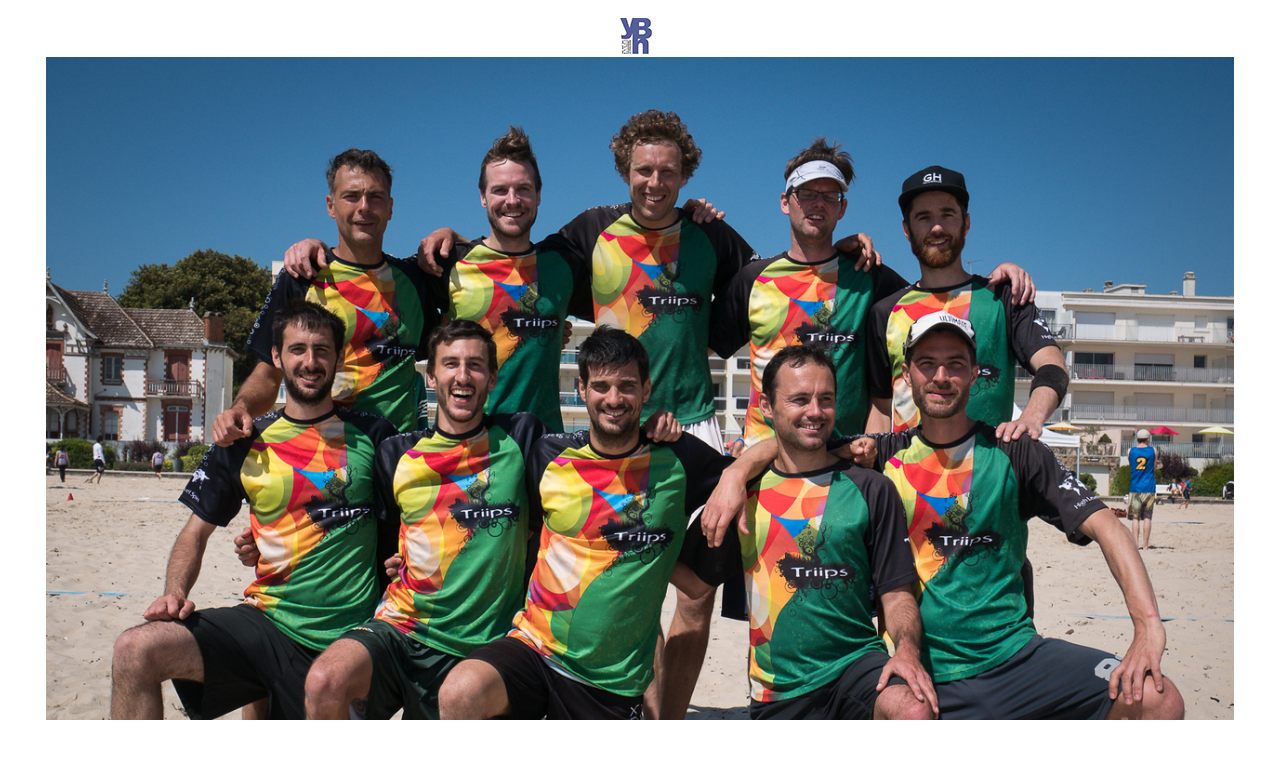

--- FILE ---
content_type: text/html; charset=UTF-8
request_url: https://yesbutnau.com/resultat/2018-grande-diago/triips-yes-but-nau-2018/
body_size: 11281
content:
<!DOCTYPE html>
<html lang="fr-FR">
<head>
<meta charset="UTF-8">
<meta name="viewport" content="width=device-width, initial-scale=1">
<link rel="profile" href="http://gmpg.org/xfn/11">
<link rel="pingback" href="https://yesbutnau.com/xmlrpc.php">

<!-- WP_Head -->
<meta name='robots' content='index, follow, max-image-preview:large, max-snippet:-1, max-video-preview:-1' />
<link rel="alternate" hreflang="fr" href="https://yesbutnau.com/resultat/2018-grande-diago/triips-yes-but-nau-2018/" />
<link rel="alternate" hreflang="en" href="https://yesbutnau.com/en/triips-yes-but-nau-2018-2/" />
<link rel="alternate" hreflang="x-default" href="https://yesbutnau.com/resultat/2018-grande-diago/triips-yes-but-nau-2018/" />

	<!-- This site is optimized with the Yoast SEO plugin v19.14 - https://yoast.com/wordpress/plugins/seo/ -->
	<title>Triips @ Yes But Nau 2018 - YES BUT NAU</title>
	<link rel="canonical" href="https://yesbutnau.com/resultat/2018-grande-diago/triips-yes-but-nau-2018/" />
	<meta property="og:locale" content="fr_FR" />
	<meta property="og:type" content="article" />
	<meta property="og:title" content="Triips @ Yes But Nau 2018 - YES BUT NAU" />
	<meta property="og:description" content="Triips @ Yes But Nau 2018" />
	<meta property="og:url" content="https://yesbutnau.com/resultat/2018-grande-diago/triips-yes-but-nau-2018/" />
	<meta property="og:site_name" content="YES BUT NAU" />
	<meta property="article:publisher" content="https://www.facebook.com/YES-BUT-NAU-278947021736/" />
	<meta property="og:image" content="https://yesbutnau.com/resultat/2018-grande-diago/triips-yes-but-nau-2018" />
	<meta property="og:image:width" content="1278" />
	<meta property="og:image:height" content="960" />
	<meta property="og:image:type" content="image/jpeg" />
	<meta name="twitter:card" content="summary_large_image" />
	<meta name="twitter:site" content="@frisbeurs" />
	<script type="application/ld+json" class="yoast-schema-graph">{"@context":"https://schema.org","@graph":[{"@type":"WebPage","@id":"https://yesbutnau.com/resultat/2018-grande-diago/triips-yes-but-nau-2018/","url":"https://yesbutnau.com/resultat/2018-grande-diago/triips-yes-but-nau-2018/","name":"Triips @ Yes But Nau 2018 - YES BUT NAU","isPartOf":{"@id":"https://yesbutnau.com/#website"},"primaryImageOfPage":{"@id":"https://yesbutnau.com/resultat/2018-grande-diago/triips-yes-but-nau-2018/#primaryimage"},"image":{"@id":"https://yesbutnau.com/resultat/2018-grande-diago/triips-yes-but-nau-2018/#primaryimage"},"thumbnailUrl":"https://yesbutnau.com/wp-content/uploads/2019/06/2018-Triips.jpg","datePublished":"2019-06-05T15:08:01+00:00","dateModified":"2019-06-05T15:08:01+00:00","breadcrumb":{"@id":"https://yesbutnau.com/resultat/2018-grande-diago/triips-yes-but-nau-2018/#breadcrumb"},"inLanguage":"fr-FR","potentialAction":[{"@type":"ReadAction","target":["https://yesbutnau.com/resultat/2018-grande-diago/triips-yes-but-nau-2018/"]}]},{"@type":"ImageObject","inLanguage":"fr-FR","@id":"https://yesbutnau.com/resultat/2018-grande-diago/triips-yes-but-nau-2018/#primaryimage","url":"https://yesbutnau.com/wp-content/uploads/2019/06/2018-Triips.jpg","contentUrl":"https://yesbutnau.com/wp-content/uploads/2019/06/2018-Triips.jpg","width":1278,"height":960,"caption":"Triips @ Yes But Nau 2018"},{"@type":"BreadcrumbList","@id":"https://yesbutnau.com/resultat/2018-grande-diago/triips-yes-but-nau-2018/#breadcrumb","itemListElement":[{"@type":"ListItem","position":1,"name":"Accueil","item":"https://yesbutnau.com/"},{"@type":"ListItem","position":2,"name":"2018 &#8211; La grande Diago","item":"https://yesbutnau.com/en/resultat/2018-grande-diago/"},{"@type":"ListItem","position":3,"name":"Triips @ Yes But Nau 2018"}]},{"@type":"WebSite","@id":"https://yesbutnau.com/#website","url":"https://yesbutnau.com/","name":"YES BUT NAU","description":"du 09 au 11 mai 2024","potentialAction":[{"@type":"SearchAction","target":{"@type":"EntryPoint","urlTemplate":"https://yesbutnau.com/?s={search_term_string}"},"query-input":"required name=search_term_string"}],"inLanguage":"fr-FR"}]}</script>
	<!-- / Yoast SEO plugin. -->


<link rel='dns-prefetch' href='//fonts.googleapis.com' />
<link rel="alternate" type="application/rss+xml" title="YES BUT NAU &raquo; Flux" href="https://yesbutnau.com/feed/" />
<link rel="alternate" type="application/rss+xml" title="YES BUT NAU &raquo; Flux des commentaires" href="https://yesbutnau.com/comments/feed/" />
<link rel="alternate" type="application/rss+xml" title="YES BUT NAU &raquo; Triips @ Yes But Nau 2018 Flux des commentaires" href="https://yesbutnau.com/resultat/2018-grande-diago/triips-yes-but-nau-2018/feed/" />
<script type="text/javascript">
window._wpemojiSettings = {"baseUrl":"https:\/\/s.w.org\/images\/core\/emoji\/14.0.0\/72x72\/","ext":".png","svgUrl":"https:\/\/s.w.org\/images\/core\/emoji\/14.0.0\/svg\/","svgExt":".svg","source":{"concatemoji":"https:\/\/yesbutnau.com\/wp-includes\/js\/wp-emoji-release.min.js?ver=6.1.9"}};
/*! This file is auto-generated */
!function(e,a,t){var n,r,o,i=a.createElement("canvas"),p=i.getContext&&i.getContext("2d");function s(e,t){var a=String.fromCharCode,e=(p.clearRect(0,0,i.width,i.height),p.fillText(a.apply(this,e),0,0),i.toDataURL());return p.clearRect(0,0,i.width,i.height),p.fillText(a.apply(this,t),0,0),e===i.toDataURL()}function c(e){var t=a.createElement("script");t.src=e,t.defer=t.type="text/javascript",a.getElementsByTagName("head")[0].appendChild(t)}for(o=Array("flag","emoji"),t.supports={everything:!0,everythingExceptFlag:!0},r=0;r<o.length;r++)t.supports[o[r]]=function(e){if(p&&p.fillText)switch(p.textBaseline="top",p.font="600 32px Arial",e){case"flag":return s([127987,65039,8205,9895,65039],[127987,65039,8203,9895,65039])?!1:!s([55356,56826,55356,56819],[55356,56826,8203,55356,56819])&&!s([55356,57332,56128,56423,56128,56418,56128,56421,56128,56430,56128,56423,56128,56447],[55356,57332,8203,56128,56423,8203,56128,56418,8203,56128,56421,8203,56128,56430,8203,56128,56423,8203,56128,56447]);case"emoji":return!s([129777,127995,8205,129778,127999],[129777,127995,8203,129778,127999])}return!1}(o[r]),t.supports.everything=t.supports.everything&&t.supports[o[r]],"flag"!==o[r]&&(t.supports.everythingExceptFlag=t.supports.everythingExceptFlag&&t.supports[o[r]]);t.supports.everythingExceptFlag=t.supports.everythingExceptFlag&&!t.supports.flag,t.DOMReady=!1,t.readyCallback=function(){t.DOMReady=!0},t.supports.everything||(n=function(){t.readyCallback()},a.addEventListener?(a.addEventListener("DOMContentLoaded",n,!1),e.addEventListener("load",n,!1)):(e.attachEvent("onload",n),a.attachEvent("onreadystatechange",function(){"complete"===a.readyState&&t.readyCallback()})),(e=t.source||{}).concatemoji?c(e.concatemoji):e.wpemoji&&e.twemoji&&(c(e.twemoji),c(e.wpemoji)))}(window,document,window._wpemojiSettings);
</script>
<style type="text/css">
img.wp-smiley,
img.emoji {
	display: inline !important;
	border: none !important;
	box-shadow: none !important;
	height: 1em !important;
	width: 1em !important;
	margin: 0 0.07em !important;
	vertical-align: -0.1em !important;
	background: none !important;
	padding: 0 !important;
}
</style>
	<link rel='stylesheet' id='wp-block-library-css' href='https://yesbutnau.com/wp-includes/css/dist/block-library/style.min.css?ver=6.1.9' type='text/css' media='all' />
<link rel='stylesheet' id='classic-theme-styles-css' href='https://yesbutnau.com/wp-includes/css/classic-themes.min.css?ver=1' type='text/css' media='all' />
<style id='global-styles-inline-css' type='text/css'>
body{--wp--preset--color--black: #000000;--wp--preset--color--cyan-bluish-gray: #abb8c3;--wp--preset--color--white: #ffffff;--wp--preset--color--pale-pink: #f78da7;--wp--preset--color--vivid-red: #cf2e2e;--wp--preset--color--luminous-vivid-orange: #ff6900;--wp--preset--color--luminous-vivid-amber: #fcb900;--wp--preset--color--light-green-cyan: #7bdcb5;--wp--preset--color--vivid-green-cyan: #00d084;--wp--preset--color--pale-cyan-blue: #8ed1fc;--wp--preset--color--vivid-cyan-blue: #0693e3;--wp--preset--color--vivid-purple: #9b51e0;--wp--preset--gradient--vivid-cyan-blue-to-vivid-purple: linear-gradient(135deg,rgba(6,147,227,1) 0%,rgb(155,81,224) 100%);--wp--preset--gradient--light-green-cyan-to-vivid-green-cyan: linear-gradient(135deg,rgb(122,220,180) 0%,rgb(0,208,130) 100%);--wp--preset--gradient--luminous-vivid-amber-to-luminous-vivid-orange: linear-gradient(135deg,rgba(252,185,0,1) 0%,rgba(255,105,0,1) 100%);--wp--preset--gradient--luminous-vivid-orange-to-vivid-red: linear-gradient(135deg,rgba(255,105,0,1) 0%,rgb(207,46,46) 100%);--wp--preset--gradient--very-light-gray-to-cyan-bluish-gray: linear-gradient(135deg,rgb(238,238,238) 0%,rgb(169,184,195) 100%);--wp--preset--gradient--cool-to-warm-spectrum: linear-gradient(135deg,rgb(74,234,220) 0%,rgb(151,120,209) 20%,rgb(207,42,186) 40%,rgb(238,44,130) 60%,rgb(251,105,98) 80%,rgb(254,248,76) 100%);--wp--preset--gradient--blush-light-purple: linear-gradient(135deg,rgb(255,206,236) 0%,rgb(152,150,240) 100%);--wp--preset--gradient--blush-bordeaux: linear-gradient(135deg,rgb(254,205,165) 0%,rgb(254,45,45) 50%,rgb(107,0,62) 100%);--wp--preset--gradient--luminous-dusk: linear-gradient(135deg,rgb(255,203,112) 0%,rgb(199,81,192) 50%,rgb(65,88,208) 100%);--wp--preset--gradient--pale-ocean: linear-gradient(135deg,rgb(255,245,203) 0%,rgb(182,227,212) 50%,rgb(51,167,181) 100%);--wp--preset--gradient--electric-grass: linear-gradient(135deg,rgb(202,248,128) 0%,rgb(113,206,126) 100%);--wp--preset--gradient--midnight: linear-gradient(135deg,rgb(2,3,129) 0%,rgb(40,116,252) 100%);--wp--preset--duotone--dark-grayscale: url('#wp-duotone-dark-grayscale');--wp--preset--duotone--grayscale: url('#wp-duotone-grayscale');--wp--preset--duotone--purple-yellow: url('#wp-duotone-purple-yellow');--wp--preset--duotone--blue-red: url('#wp-duotone-blue-red');--wp--preset--duotone--midnight: url('#wp-duotone-midnight');--wp--preset--duotone--magenta-yellow: url('#wp-duotone-magenta-yellow');--wp--preset--duotone--purple-green: url('#wp-duotone-purple-green');--wp--preset--duotone--blue-orange: url('#wp-duotone-blue-orange');--wp--preset--font-size--small: 13px;--wp--preset--font-size--medium: 20px;--wp--preset--font-size--large: 36px;--wp--preset--font-size--x-large: 42px;--wp--preset--spacing--20: 0.44rem;--wp--preset--spacing--30: 0.67rem;--wp--preset--spacing--40: 1rem;--wp--preset--spacing--50: 1.5rem;--wp--preset--spacing--60: 2.25rem;--wp--preset--spacing--70: 3.38rem;--wp--preset--spacing--80: 5.06rem;}:where(.is-layout-flex){gap: 0.5em;}body .is-layout-flow > .alignleft{float: left;margin-inline-start: 0;margin-inline-end: 2em;}body .is-layout-flow > .alignright{float: right;margin-inline-start: 2em;margin-inline-end: 0;}body .is-layout-flow > .aligncenter{margin-left: auto !important;margin-right: auto !important;}body .is-layout-constrained > .alignleft{float: left;margin-inline-start: 0;margin-inline-end: 2em;}body .is-layout-constrained > .alignright{float: right;margin-inline-start: 2em;margin-inline-end: 0;}body .is-layout-constrained > .aligncenter{margin-left: auto !important;margin-right: auto !important;}body .is-layout-constrained > :where(:not(.alignleft):not(.alignright):not(.alignfull)){max-width: var(--wp--style--global--content-size);margin-left: auto !important;margin-right: auto !important;}body .is-layout-constrained > .alignwide{max-width: var(--wp--style--global--wide-size);}body .is-layout-flex{display: flex;}body .is-layout-flex{flex-wrap: wrap;align-items: center;}body .is-layout-flex > *{margin: 0;}:where(.wp-block-columns.is-layout-flex){gap: 2em;}.has-black-color{color: var(--wp--preset--color--black) !important;}.has-cyan-bluish-gray-color{color: var(--wp--preset--color--cyan-bluish-gray) !important;}.has-white-color{color: var(--wp--preset--color--white) !important;}.has-pale-pink-color{color: var(--wp--preset--color--pale-pink) !important;}.has-vivid-red-color{color: var(--wp--preset--color--vivid-red) !important;}.has-luminous-vivid-orange-color{color: var(--wp--preset--color--luminous-vivid-orange) !important;}.has-luminous-vivid-amber-color{color: var(--wp--preset--color--luminous-vivid-amber) !important;}.has-light-green-cyan-color{color: var(--wp--preset--color--light-green-cyan) !important;}.has-vivid-green-cyan-color{color: var(--wp--preset--color--vivid-green-cyan) !important;}.has-pale-cyan-blue-color{color: var(--wp--preset--color--pale-cyan-blue) !important;}.has-vivid-cyan-blue-color{color: var(--wp--preset--color--vivid-cyan-blue) !important;}.has-vivid-purple-color{color: var(--wp--preset--color--vivid-purple) !important;}.has-black-background-color{background-color: var(--wp--preset--color--black) !important;}.has-cyan-bluish-gray-background-color{background-color: var(--wp--preset--color--cyan-bluish-gray) !important;}.has-white-background-color{background-color: var(--wp--preset--color--white) !important;}.has-pale-pink-background-color{background-color: var(--wp--preset--color--pale-pink) !important;}.has-vivid-red-background-color{background-color: var(--wp--preset--color--vivid-red) !important;}.has-luminous-vivid-orange-background-color{background-color: var(--wp--preset--color--luminous-vivid-orange) !important;}.has-luminous-vivid-amber-background-color{background-color: var(--wp--preset--color--luminous-vivid-amber) !important;}.has-light-green-cyan-background-color{background-color: var(--wp--preset--color--light-green-cyan) !important;}.has-vivid-green-cyan-background-color{background-color: var(--wp--preset--color--vivid-green-cyan) !important;}.has-pale-cyan-blue-background-color{background-color: var(--wp--preset--color--pale-cyan-blue) !important;}.has-vivid-cyan-blue-background-color{background-color: var(--wp--preset--color--vivid-cyan-blue) !important;}.has-vivid-purple-background-color{background-color: var(--wp--preset--color--vivid-purple) !important;}.has-black-border-color{border-color: var(--wp--preset--color--black) !important;}.has-cyan-bluish-gray-border-color{border-color: var(--wp--preset--color--cyan-bluish-gray) !important;}.has-white-border-color{border-color: var(--wp--preset--color--white) !important;}.has-pale-pink-border-color{border-color: var(--wp--preset--color--pale-pink) !important;}.has-vivid-red-border-color{border-color: var(--wp--preset--color--vivid-red) !important;}.has-luminous-vivid-orange-border-color{border-color: var(--wp--preset--color--luminous-vivid-orange) !important;}.has-luminous-vivid-amber-border-color{border-color: var(--wp--preset--color--luminous-vivid-amber) !important;}.has-light-green-cyan-border-color{border-color: var(--wp--preset--color--light-green-cyan) !important;}.has-vivid-green-cyan-border-color{border-color: var(--wp--preset--color--vivid-green-cyan) !important;}.has-pale-cyan-blue-border-color{border-color: var(--wp--preset--color--pale-cyan-blue) !important;}.has-vivid-cyan-blue-border-color{border-color: var(--wp--preset--color--vivid-cyan-blue) !important;}.has-vivid-purple-border-color{border-color: var(--wp--preset--color--vivid-purple) !important;}.has-vivid-cyan-blue-to-vivid-purple-gradient-background{background: var(--wp--preset--gradient--vivid-cyan-blue-to-vivid-purple) !important;}.has-light-green-cyan-to-vivid-green-cyan-gradient-background{background: var(--wp--preset--gradient--light-green-cyan-to-vivid-green-cyan) !important;}.has-luminous-vivid-amber-to-luminous-vivid-orange-gradient-background{background: var(--wp--preset--gradient--luminous-vivid-amber-to-luminous-vivid-orange) !important;}.has-luminous-vivid-orange-to-vivid-red-gradient-background{background: var(--wp--preset--gradient--luminous-vivid-orange-to-vivid-red) !important;}.has-very-light-gray-to-cyan-bluish-gray-gradient-background{background: var(--wp--preset--gradient--very-light-gray-to-cyan-bluish-gray) !important;}.has-cool-to-warm-spectrum-gradient-background{background: var(--wp--preset--gradient--cool-to-warm-spectrum) !important;}.has-blush-light-purple-gradient-background{background: var(--wp--preset--gradient--blush-light-purple) !important;}.has-blush-bordeaux-gradient-background{background: var(--wp--preset--gradient--blush-bordeaux) !important;}.has-luminous-dusk-gradient-background{background: var(--wp--preset--gradient--luminous-dusk) !important;}.has-pale-ocean-gradient-background{background: var(--wp--preset--gradient--pale-ocean) !important;}.has-electric-grass-gradient-background{background: var(--wp--preset--gradient--electric-grass) !important;}.has-midnight-gradient-background{background: var(--wp--preset--gradient--midnight) !important;}.has-small-font-size{font-size: var(--wp--preset--font-size--small) !important;}.has-medium-font-size{font-size: var(--wp--preset--font-size--medium) !important;}.has-large-font-size{font-size: var(--wp--preset--font-size--large) !important;}.has-x-large-font-size{font-size: var(--wp--preset--font-size--x-large) !important;}
.wp-block-navigation a:where(:not(.wp-element-button)){color: inherit;}
:where(.wp-block-columns.is-layout-flex){gap: 2em;}
.wp-block-pullquote{font-size: 1.5em;line-height: 1.6;}
</style>
<link rel='stylesheet' id='contact-form-7-css' href='https://yesbutnau.com/wp-content/plugins/contact-form-7/includes/css/styles.css?ver=5.7.2' type='text/css' media='all' />
<link rel='stylesheet' id='wpml-legacy-horizontal-list-0-css' href='//yesbutnau.com/wp-content/plugins/sitepress-multilingual-cms/templates/language-switchers/legacy-list-horizontal/style.min.css?ver=1' type='text/css' media='all' />
<style id='wpml-legacy-horizontal-list-0-inline-css' type='text/css'>
.wpml-ls-statics-shortcode_actions{background-color:#ffffff;}.wpml-ls-statics-shortcode_actions, .wpml-ls-statics-shortcode_actions .wpml-ls-sub-menu, .wpml-ls-statics-shortcode_actions a {border-color:#cdcdcd;}.wpml-ls-statics-shortcode_actions a {color:#444444;background-color:#ffffff;}.wpml-ls-statics-shortcode_actions a:hover,.wpml-ls-statics-shortcode_actions a:focus {color:#000000;background-color:#eeeeee;}.wpml-ls-statics-shortcode_actions .wpml-ls-current-language>a {color:#444444;background-color:#ffffff;}.wpml-ls-statics-shortcode_actions .wpml-ls-current-language:hover>a, .wpml-ls-statics-shortcode_actions .wpml-ls-current-language>a:focus {color:#000000;background-color:#eeeeee;}
</style>
<link rel='stylesheet' id='elementor-frontend-css' href='https://yesbutnau.com/wp-content/plugins/elementor/assets/css/frontend-lite.min.css?ver=3.18.3' type='text/css' media='all' />
<link rel='stylesheet' id='swiper-css' href='https://yesbutnau.com/wp-content/plugins/elementor/assets/lib/swiper/v8/css/swiper.min.css?ver=8.4.5' type='text/css' media='all' />
<link rel='stylesheet' id='elementor-post-4030-css' href='https://yesbutnau.com/wp-content/uploads/elementor/css/post-4030.css?ver=1705949863' type='text/css' media='all' />
<link rel='stylesheet' id='elementor-global-css' href='https://yesbutnau.com/wp-content/uploads/elementor/css/global.css?ver=1705960533' type='text/css' media='all' />
<link rel='stylesheet' id='hfe-style-css' href='https://yesbutnau.com/wp-content/plugins/header-footer-elementor/assets/css/header-footer-elementor.css?ver=1.6.23' type='text/css' media='all' />
<link rel='stylesheet' id='bootstrap-css' href='https://yesbutnau.com/wp-content/themes/coni/css/bootstrap.css?ver=3.1' type='text/css' media='all' />
<link rel='stylesheet' id='flickity-css' href='https://yesbutnau.com/wp-content/themes/coni/css/flickity.css?ver=1.1.1' type='text/css' media='all' />
<link rel='stylesheet' id='coni_google-font-css' href='//fonts.googleapis.com/css?family=Lato%3A300%2C400%2C700&#038;ver=1.0' type='text/css' media='all' />
<link rel='stylesheet' id='coni_style-css' href='https://yesbutnau.com/wp-content/themes/coni-child/style.css?ver=6.1.9' type='text/css' media='all' />
<link rel='stylesheet' id='wpr-text-animations-css-css' href='https://yesbutnau.com/wp-content/plugins/royal-elementor-addons/assets/css/lib/animations/text-animations.min.css?ver=1.3.85' type='text/css' media='all' />
<link rel='stylesheet' id='wpr-addons-css-css' href='https://yesbutnau.com/wp-content/plugins/royal-elementor-addons/assets/css/frontend.min.css?ver=1.3.85' type='text/css' media='all' />
<link rel='stylesheet' id='font-awesome-5-all-css' href='https://yesbutnau.com/wp-content/plugins/elementor/assets/lib/font-awesome/css/all.min.css?ver=1.3.85' type='text/css' media='all' />
<link rel='stylesheet' id='google-fonts-1-css' href='https://fonts.googleapis.com/css?family=Roboto%3A100%2C100italic%2C200%2C200italic%2C300%2C300italic%2C400%2C400italic%2C500%2C500italic%2C600%2C600italic%2C700%2C700italic%2C800%2C800italic%2C900%2C900italic%7CRoboto+Slab%3A100%2C100italic%2C200%2C200italic%2C300%2C300italic%2C400%2C400italic%2C500%2C500italic%2C600%2C600italic%2C700%2C700italic%2C800%2C800italic%2C900%2C900italic&#038;display=swap&#038;ver=6.1.9' type='text/css' media='all' />
<link rel="preconnect" href="https://fonts.gstatic.com/" crossorigin><script type='text/javascript' data-cfasync="false" src='https://yesbutnau.com/wp-includes/js/jquery/jquery.min.js?ver=3.6.1' id='jquery-core-js'></script>
<script type='text/javascript' data-cfasync="false" src='https://yesbutnau.com/wp-includes/js/jquery/jquery-migrate.min.js?ver=3.3.2' id='jquery-migrate-js'></script>
<script type='text/javascript' src='https://yesbutnau.com/wp-content/themes/coni/js/modernizr.custom.67069.js?ver=1' id='modernizr-js'></script>
<link rel="https://api.w.org/" href="https://yesbutnau.com/wp-json/" /><link rel="alternate" type="application/json" href="https://yesbutnau.com/wp-json/wp/v2/media/3606" /><link rel="EditURI" type="application/rsd+xml" title="RSD" href="https://yesbutnau.com/xmlrpc.php?rsd" />
<link rel="wlwmanifest" type="application/wlwmanifest+xml" href="https://yesbutnau.com/wp-includes/wlwmanifest.xml" />
<meta name="generator" content="WordPress 6.1.9" />
<link rel='shortlink' href='https://yesbutnau.com/?p=3606' />
<link rel="alternate" type="application/json+oembed" href="https://yesbutnau.com/wp-json/oembed/1.0/embed?url=https%3A%2F%2Fyesbutnau.com%2Fresultat%2F2018-grande-diago%2Ftriips-yes-but-nau-2018%2F" />
<link rel="alternate" type="text/xml+oembed" href="https://yesbutnau.com/wp-json/oembed/1.0/embed?url=https%3A%2F%2Fyesbutnau.com%2Fresultat%2F2018-grande-diago%2Ftriips-yes-but-nau-2018%2F&#038;format=xml" />
<meta name="generator" content="WPML ver:4.5.14 stt:1,4;" />
	<script>
		(function(i,s,o,g,r,a,m){i['GoogleAnalyticsObject']=r;i[r]=i[r]||function(){
		(i[r].q=i[r].q||[]).push(arguments)},i[r].l=1*new Date();a=s.createElement(o),
		m=s.getElementsByTagName(o)[0];a.async=1;a.src=g;m.parentNode.insertBefore(a,m)
		})(window,document,'script','//www.google-analytics.com/analytics.js','ga');
		
		ga('create', 'UA-45787720-1', 'auto');
		ga('send', 'pageview');
		
		</script>
<meta name="generator" content="Elementor 3.18.3; features: e_dom_optimization, e_optimized_assets_loading, e_optimized_css_loading, e_font_icon_svg, additional_custom_breakpoints, block_editor_assets_optimize, e_image_loading_optimization; settings: css_print_method-external, google_font-enabled, font_display-swap">
	<style type="text/css">
			.logo_container .ql_logo {
			position: absolute;
			clip: rect(1px, 1px, 1px, 1px);
		}
		</style>
	<link rel="icon" href="https://yesbutnau.com/wp-content/uploads/2016/03/cropped-ybn-32x32.jpg" sizes="32x32" />
<link rel="icon" href="https://yesbutnau.com/wp-content/uploads/2016/03/cropped-ybn-192x192.jpg" sizes="192x192" />
<link rel="apple-touch-icon" href="https://yesbutnau.com/wp-content/uploads/2016/03/cropped-ybn-180x180.jpg" />
<meta name="msapplication-TileImage" content="https://yesbutnau.com/wp-content/uploads/2016/03/cropped-ybn-270x270.jpg" />
		<style type="text/css" id="wp-custom-css">
			.logo_container .ql_logo {
    position: unset;
}		</style>
		<style id="wpr_lightbox_styles">
				.lg-backdrop {
					background-color: rgba(0,0,0,0.6) !important;
				}
				.lg-toolbar,
				.lg-dropdown {
					background-color: rgba(0,0,0,0.8) !important;
				}
				.lg-dropdown:after {
					border-bottom-color: rgba(0,0,0,0.8) !important;
				}
				.lg-sub-html {
					background-color: rgba(0,0,0,0.8) !important;
				}
				.lg-thumb-outer,
				.lg-progress-bar {
					background-color: #444444 !important;
				}
				.lg-progress {
					background-color: #a90707 !important;
				}
				.lg-icon {
					color: #efefef !important;
					font-size: 20px !important;
				}
				.lg-icon.lg-toogle-thumb {
					font-size: 24px !important;
				}
				.lg-icon:hover,
				.lg-dropdown-text:hover {
					color: #ffffff !important;
				}
				.lg-sub-html,
				.lg-dropdown-text {
					color: #efefef !important;
					font-size: 14px !important;
				}
				#lg-counter {
					color: #efefef !important;
					font-size: 14px !important;
				}
				.lg-prev,
				.lg-next {
					font-size: 35px !important;
				}

				/* Defaults */
				.lg-icon {
				background-color: transparent !important;
				}

				#lg-counter {
				opacity: 0.9;
				}

				.lg-thumb-outer {
				padding: 0 10px;
				}

				.lg-thumb-item {
				border-radius: 0 !important;
				border: none !important;
				opacity: 0.5;
				}

				.lg-thumb-item.active {
					opacity: 1;
				}
	         </style><!-- End WP_Head -->

</head>

<body class="attachment attachment-template-default single single-attachment postid-3606 attachmentid-3606 attachment-jpeg ehf-template-coni ehf-stylesheet-coni-child coni-child v1.0.0 elementor-default elementor-kit-4030">
    	<header id="header" class="site-header" role="banner" >
		<div class="container">
        	<div class="row">

        		<div class="logo_container col-md-5">
                                        						<p class="site-title"><a href="https://yesbutnau.com/" rel="home" class="ql_logo"><img src="https://yesbutnau.com/wp-content/uploads/2019/06/2018-Triips.jpg" /></a></p>
					                </div><!-- /logo_container -->

                <button id="ql_nav_btn" type="button" class="navbar-toggle collapsed" data-toggle="collapse" data-target="#ql_nav_collapse" aria-expanded="false">
                    <i class="fa fa-navicon"></i>
                </button>


                <div class="col-md-7">
                	<div class="collapse navbar-collapse" id="ql_nav_collapse">
                        <nav id="jqueryslidemenu" class="jqueryslidemenu navbar " role="navigation">
                            <div class="menu-navigation-container"><ul id="primary-menu" class="nav"><li id="menu-item-995" class="menu-item menu-item-type-post_type menu-item-object-page menu-item-has-children menu-item-995 dropdown"><a title="Le tournoi" href="#" data-toggle="dropdown" class="dropdown-toggle" aria-haspopup="true">Le tournoi <i class="fa fa-angle-down"></i></a>
<ul role="menu" class=" dropdown-menu">
	<li id="menu-item-996" class="menu-item menu-item-type-post_type menu-item-object-page menu-item-996"><a title="Inscription" href="https://yesbutnau.com/le-tournoi/planning-dinscription/">Inscription</a></li>
	<li id="menu-item-997" class="menu-item menu-item-type-post_type menu-item-object-page menu-item-997"><a title="Accès au site" href="https://yesbutnau.com/le-tournoi/acces-au-site/">Accès au site</a></li>
	<li id="menu-item-998" class="menu-item menu-item-type-post_type menu-item-object-page menu-item-998"><a title="Règles" href="https://yesbutnau.com/le-tournoi/regles/">Règles</a></li>
	<li id="menu-item-1006" class="menu-item menu-item-type-post_type menu-item-object-page menu-item-1006"><a title="Tournoi Junior" href="https://yesbutnau.com/le-tournoi/tournoi-junior/">Tournoi Junior</a></li>
</ul>
</li>
<li id="menu-item-991" class="menu-item menu-item-type-post_type menu-item-object-page menu-item-has-children menu-item-991 dropdown"><a title="Découvrir" href="#" data-toggle="dropdown" class="dropdown-toggle" aria-haspopup="true">Découvrir <i class="fa fa-angle-down"></i></a>
<ul role="menu" class=" dropdown-menu">
	<li id="menu-item-183" class="menu-item menu-item-type-post_type menu-item-object-page menu-item-183"><a title="l’Ultimate" href="https://yesbutnau.com/decouvrir/l-ultimate/">l’Ultimate</a></li>
	<li id="menu-item-994" class="menu-item menu-item-type-post_type menu-item-object-page menu-item-994"><a title="Le Yes But Nau" href="https://yesbutnau.com/decouvrir/presentation/">Le Yes But Nau</a></li>
	<li id="menu-item-992" class="menu-item menu-item-type-post_type menu-item-object-page menu-item-992"><a title="Le Pouliguen" href="https://yesbutnau.com/decouvrir/le-pouliguen/">Le Pouliguen</a></li>
	<li id="menu-item-993" class="menu-item menu-item-type-post_type menu-item-object-page menu-item-993"><a title="Partenaires" href="https://yesbutnau.com/decouvrir/partenariat/">Partenaires</a></li>
</ul>
</li>
<li id="menu-item-1002" class="menu-item menu-item-type-post_type menu-item-object-page current_page_parent menu-item-1002"><a title="News" href="https://yesbutnau.com/news/">News</a></li>
<li id="menu-item-999" class="menu-item menu-item-type-post_type menu-item-object-page menu-item-999"><a title="Medias" href="https://yesbutnau.com/banque-dimages-et-videos/">Medias</a></li>
<li id="menu-item-1575" class="menu-item menu-item-type-custom menu-item-object-custom menu-item-has-children menu-item-1575 dropdown"><a title="Résultats" href="#" data-toggle="dropdown" class="dropdown-toggle" aria-haspopup="true">Résultats <i class="fa fa-angle-down"></i></a>
<ul role="menu" class=" dropdown-menu">
	<li id="menu-item-516" class="menu-item menu-item-type-post_type menu-item-object-page menu-item-516"><a title="Par année" href="https://yesbutnau.com/resultats/">Par année</a></li>
	<li id="menu-item-1576" class="menu-item menu-item-type-post_type menu-item-object-page menu-item-1576"><a title="Par équipe" href="https://yesbutnau.com/resultats/les-equipes/">Par équipe</a></li>
</ul>
</li>
<li class="menu-item"><a href="https://yesbutnau.com/en/triips-yes-but-nau-2018-2/"><img src="https://yesbutnau.com/wp-content/plugins/sitepress-multilingual-cms/res/flags/en.png" height="12" width="18" alt="en" /></a></li></ul></div>                        </nav>
                    </div><!-- /ql_nav_collapse -->
                </div><!-- /col-md-7 -->

                <div class="clearfix"></div>

        	</div><!-- row-->
        </div><!-- /container -->
	</header>
	<div class="clearfix"></div>
    
    				<div class="container">
			<div class="row">
				<div class="col-md-12"><p id="breadcrumbs"><span><span><a href="https://yesbutnau.com/">Accueil</a></span> &gt; <span><a href="https://yesbutnau.com/en/resultat/2018-grande-diago/">2018 &#8211; La grande Diago</a></span> &gt; <span class="breadcrumb_last" aria-current="page"><strong>Triips @ Yes But Nau 2018</strong></span></span></p></div>
			</div>
		</div>
		    <div id="container" class="container">
        <div class="row">
    				
		<div class="top-featured-block col-md-12">
					</div>
		
		<main id="main" class="site-main col-md-8" role="main">

		

			
<article id="post-3606" class="post-3606 attachment type-attachment status-inherit hentry">

	<header class="entry-header">
		<h1 class="post-title">Triips @ Yes But Nau 2018</h1>	</header><!-- .entry-header -->

    <div class="post-content">

    	<div class="entry-content">
			<p class="attachment"><a href='https://yesbutnau.com/wp-content/uploads/2019/06/2018-Triips.jpg'><img fetchpriority="high" width="300" height="225" src="https://yesbutnau.com/wp-content/uploads/2019/06/2018-Triips-300x225.jpg" class="attachment-medium size-medium" alt="" decoding="async" srcset="https://yesbutnau.com/wp-content/uploads/2019/06/2018-Triips-300x225.jpg 300w, https://yesbutnau.com/wp-content/uploads/2019/06/2018-Triips-768x577.jpg 768w, https://yesbutnau.com/wp-content/uploads/2019/06/2018-Triips-1024x769.jpg 1024w, https://yesbutnau.com/wp-content/uploads/2019/06/2018-Triips.jpg 1278w" sizes="(max-width: 300px) 100vw, 300px" /></a></p>
					</div><!-- .entry-content -->

		<div class="clearfix"></div>

			    
	</div><!-- /post_content -->

</article><!-- #post-## -->


			
	<nav class="navigation post-navigation" aria-label="Articles">
		<h2 class="screen-reader-text">Navigation de l’article</h2>
		<div class="nav-links"><div class="nav-previous"><a href="https://yesbutnau.com/resultat/2018-grande-diago/" rel="prev">2018 &#8211; La grande Diago</a></div></div>
	</nav>
			
<div id="comments" class="comments-area">

	
	
	
		<div id="respond" class="comment-respond">
		<h3 id="reply-title" class="comment-reply-title">Laisser un commentaire <small><a rel="nofollow" id="cancel-comment-reply-link" href="/resultat/2018-grande-diago/triips-yes-but-nau-2018/#respond" style="display:none;">Annuler la réponse</a></small></h3><form action="https://yesbutnau.com/wp-comments-post.php" method="post" id="commentform" class="comment-form" novalidate><p class="comment-notes"><span id="email-notes">Votre adresse e-mail ne sera pas publiée.</span> <span class="required-field-message">Les champs obligatoires sont indiqués avec <span class="required">*</span></span></p><div class="clearfix"></div><div class="input-wrap textarea">
							      <label class="control-label" for="comment">Comment</label>
							      <div class="controls-wrap">
									    <textarea class="input-xlarge" name="comment" id="comment" tabindex="4" rows="3"></textarea>
							      </div>
								</div><input name="wpml_language_code" type="hidden" value="fr" /><div class="input-wrap">
								      <label class="control-label" for="author">Name (*)</label>
								      <div class="controls-wrap">
									      	<i class="fa fa-user"></i>
										    <input class="input-xlarge" type="text" name="author" id="author" value="" size="22" tabindex="1"  aria-required='true' />
											
								      </div>
								    </div>
<div class="input-wrap">
								      <label class="control-label" for="email">Email (*)</label>
								      <div class="controls-wrap">
									      	<i class="fa fa-envelope"></i>
										    <input class="input-xlarge" type="text" name="email" id="email" value="" size="22" tabindex="2"  aria-required='true' />
								      </div>
								    </div>
<div class="input-wrap">
								      <label class="control-label" for="url">Website</label>
								      <div class="controls-wrap">
									      	<i class="fa fa-link"></i>
										    <input class="input-xlarge" type="text" name="url" id="url" value="" size="22" tabindex="3" />
								      </div>
								    </div>
<p class="comment-form-cookies-consent"><input id="wp-comment-cookies-consent" name="wp-comment-cookies-consent" type="checkbox" value="yes" /> <label for="wp-comment-cookies-consent">Enregistrer mon nom, mon e-mail et mon site dans le navigateur pour mon prochain commentaire.</label></p>
<p class="form-submit"><input name="submit" type="submit" id="submit-respond" class="submit" value="Laisser un commentaire" /> <input type='hidden' name='comment_post_ID' value='3606' id='comment_post_ID' />
<input type='hidden' name='comment_parent' id='comment_parent' value='0' />
</p><p style="display: none;"><input type="hidden" id="akismet_comment_nonce" name="akismet_comment_nonce" value="1341f07c29" /></p><p style="display: none !important;"><label>&#916;<textarea name="ak_hp_textarea" cols="45" rows="8" maxlength="100"></textarea></label><input type="hidden" id="ak_js_1" name="ak_js" value="215"/><script>document.getElementById( "ak_js_1" ).setAttribute( "value", ( new Date() ).getTime() );</script></p></form>	</div><!-- #respond -->
	 

</div><!-- #comments -->

		

		</main><!-- #main -->
	

	<aside id="sidebar" class="col-md-4 widget-area" role="complementary">
	<aside id="search-2" class="widget widget_search"><h4 class="widget-title">Search</h4><form role="search" method="get" class="search-form" action="https://yesbutnau.com/">
				<label>
					<span class="screen-reader-text">Rechercher :</span>
					<input type="search" class="search-field" placeholder="Rechercher…" value="" name="s" />
				</label>
				<input type="submit" class="search-submit" value="Rechercher" />
			</form></aside>
		<aside id="recent-posts-2" class="widget widget_recent_entries">
		<h4 class="widget-title">News</h4>
		<ul>
											<li>
					<a href="https://yesbutnau.com/les-equipes-2023/">Les équipes 2023</a>
											<span class="post-date">12 mars 2023</span>
									</li>
											<li>
					<a href="https://yesbutnau.com/inscriptions-2023/">Inscriptions 2023</a>
											<span class="post-date">19 janvier 2023</span>
									</li>
											<li>
					<a href="https://yesbutnau.com/les-equipes/">Les équipes !</a>
											<span class="post-date">25 mars 2022</span>
									</li>
					</ul>

		</aside><aside id="archives-2" class="widget widget_archive"><h4 class="widget-title">Archives</h4>
			<ul>
					<li><a href='https://yesbutnau.com/2023/03/'>mars 2023</a></li>
	<li><a href='https://yesbutnau.com/2023/01/'>janvier 2023</a></li>
	<li><a href='https://yesbutnau.com/2022/03/'>mars 2022</a></li>
	<li><a href='https://yesbutnau.com/2022/02/'>février 2022</a></li>
	<li><a href='https://yesbutnau.com/2021/11/'>novembre 2021</a></li>
	<li><a href='https://yesbutnau.com/2020/01/'>janvier 2020</a></li>
	<li><a href='https://yesbutnau.com/2019/07/'>juillet 2019</a></li>
	<li><a href='https://yesbutnau.com/2019/03/'>mars 2019</a></li>
	<li><a href='https://yesbutnau.com/2018/12/'>décembre 2018</a></li>
	<li><a href='https://yesbutnau.com/2018/03/'>mars 2018</a></li>
	<li><a href='https://yesbutnau.com/2017/05/'>mai 2017</a></li>
	<li><a href='https://yesbutnau.com/2017/03/'>mars 2017</a></li>
	<li><a href='https://yesbutnau.com/2016/06/'>juin 2016</a></li>
	<li><a href='https://yesbutnau.com/2016/05/'>mai 2016</a></li>
	<li><a href='https://yesbutnau.com/2016/04/'>avril 2016</a></li>
	<li><a href='https://yesbutnau.com/2016/02/'>février 2016</a></li>
	<li><a href='https://yesbutnau.com/2015/06/'>juin 2015</a></li>
	<li><a href='https://yesbutnau.com/2015/03/'>mars 2015</a></li>
	<li><a href='https://yesbutnau.com/2014/07/'>juillet 2014</a></li>
	<li><a href='https://yesbutnau.com/2014/06/'>juin 2014</a></li>
	<li><a href='https://yesbutnau.com/2014/05/'>mai 2014</a></li>
	<li><a href='https://yesbutnau.com/2014/02/'>février 2014</a></li>
	<li><a href='https://yesbutnau.com/2014/01/'>janvier 2014</a></li>
	<li><a href='https://yesbutnau.com/2013/12/'>décembre 2013</a></li>
	<li><a href='https://yesbutnau.com/2013/11/'>novembre 2013</a></li>
	<li><a href='https://yesbutnau.com/2013/05/'>mai 2013</a></li>
	<li><a href='https://yesbutnau.com/2013/02/'>février 2013</a></li>
	<li><a href='https://yesbutnau.com/2012/12/'>décembre 2012</a></li>
	<li><a href='https://yesbutnau.com/2012/06/'>juin 2012</a></li>
	<li><a href='https://yesbutnau.com/2012/05/'>mai 2012</a></li>
			</ul>

			</aside><aside id="text-3" class="widget widget_text"><h4 class="widget-title">Follow Us</h4>			<div class="textwidget">
Réagissez avec le hashtag: #yesbutnau.


<a class="twitter-timeline"  data-chrome="noscrollbar" width="400" data-dnt="true" href="https://twitter.com/frisbeurs"  data-widget-id="397019001659719680">Tweets de @frisbeurs</a>
    <script>!function(d,s,id){var js,fjs=d.getElementsByTagName(s)[0],p=/^http:/.test(d.location)?'http':'https';if(!d.getElementById(id)){js=d.createElement(s);js.id=id;js.src=p+"://platform.twitter.com/widgets.js";fjs.parentNode.insertBefore(js,fjs);}}(document,"script","twitter-wjs");</script></div>
		</aside></aside><!-- #sidebar -->


        <div class="clearfix"></div>
    </div><!-- /row -->
            
</div><!-- /#container -->

	<div class="sub-footer">
        <div class="container">
            <div class="row">

                <div class="col-md-5">
                   				   			<div class="textwidget">2024 - Made in <a href="https://www.frisbeurs.fr" />Frisbeurs Nantais</a> - <a href="/contact/">Contact</a></div>
		                </div>
                <div class="col-md-7">
                    <div id="menu-social" class="menu"><ul id="menu-social-items" class="menu-items nav nav_social"><li id="menu-item-1021" class="menu-item menu-item-type-custom menu-item-object-custom menu-item-1021"><a href="https://www.facebook.com/YES-BUT-NAU-278947021736/"><span class="screen-reader-text">Facebook</span></a></li>
<li id="menu-item-1758" class="menu-item menu-item-type-custom menu-item-object-custom menu-item-1758"><a href="https://twitter.com/frisbeurs"><span class="screen-reader-text">Twitter</span></a></li>
<li id="menu-item-1759" class="menu-item menu-item-type-custom menu-item-object-custom menu-item-1759"><a href="https://vimeo.com/frisbeurs"><span class="screen-reader-text">Viméo</span></a></li>
<li id="menu-item-1760" class="menu-item menu-item-type-custom menu-item-object-custom menu-item-1760"><a href="https://www.dailymotion.com/frisbeurs"><span class="screen-reader-text">Dailymotion</span></a></li>
<li class="menu-item"><a href="https://yesbutnau.com/en/triips-yes-but-nau-2018-2/"><img src="https://yesbutnau.com/wp-content/plugins/sitepress-multilingual-cms/res/flags/en.png" height="12" width="18" alt="en" /></a></li></ul></div>                </div>

            </div><!-- .row -->
        </div><!-- .container -->
    </div><!-- .sub-footer -->


<script type='text/javascript' src='https://yesbutnau.com/wp-content/plugins/contact-form-7/includes/swv/js/index.js?ver=5.7.2' id='swv-js'></script>
<script type='text/javascript' id='contact-form-7-js-extra'>
/* <![CDATA[ */
var wpcf7 = {"api":{"root":"https:\/\/yesbutnau.com\/wp-json\/","namespace":"contact-form-7\/v1"}};
/* ]]> */
</script>
<script type='text/javascript' src='https://yesbutnau.com/wp-content/plugins/contact-form-7/includes/js/index.js?ver=5.7.2' id='contact-form-7-js'></script>
<script type='text/javascript' src='https://yesbutnau.com/wp-content/plugins/royal-elementor-addons/assets/js/lib/particles/particles.js?ver=3.0.6' id='wpr-particles-js'></script>
<script type='text/javascript' src='https://yesbutnau.com/wp-content/plugins/royal-elementor-addons/assets/js/lib/jarallax/jarallax.min.js?ver=1.12.7' id='wpr-jarallax-js'></script>
<script type='text/javascript' src='https://yesbutnau.com/wp-content/plugins/royal-elementor-addons/assets/js/lib/parallax/parallax.min.js?ver=1.0' id='wpr-parallax-hover-js'></script>
<script type='text/javascript' src='https://yesbutnau.com/wp-content/themes/coni/js/html5shiv.js?ver=3.7.3' id='html5shiv-js'></script>
<script type='text/javascript' src='https://yesbutnau.com/wp-includes/js/hoverIntent.min.js?ver=1.10.2' id='hoverIntent-js'></script>
<script type='text/javascript' src='https://yesbutnau.com/wp-content/themes/coni/js/flickity.pkgd.js?ver=1.1.1' id='flickity-js'></script>
<script type='text/javascript' src='https://yesbutnau.com/wp-content/themes/coni/js/wow.js?ver=1.1.2' id='wow-js'></script>
<script type='text/javascript' src='https://yesbutnau.com/wp-content/themes/coni/js/pace.js?ver=0.2.0' id='pace-js'></script>
<script type='text/javascript' src='https://yesbutnau.com/wp-content/themes/coni/js/bootstrap.js?ver=3.3.5' id='bootstrap-js'></script>
<script type='text/javascript' src='https://yesbutnau.com/wp-includes/js/comment-reply.min.js?ver=6.1.9' id='comment-reply-js'></script>
<script type='text/javascript' src='https://yesbutnau.com/wp-content/themes/coni/js/script.js?ver=1.0' id='coni_theme-custom-js'></script>
<script defer type='text/javascript' src='https://yesbutnau.com/wp-content/plugins/akismet/_inc/akismet-frontend.js?ver=1674162352' id='akismet-frontend-js'></script>

</body>
</html>

--- FILE ---
content_type: text/plain
request_url: https://www.google-analytics.com/j/collect?v=1&_v=j102&a=124929860&t=pageview&_s=1&dl=https%3A%2F%2Fyesbutnau.com%2Fresultat%2F2018-grande-diago%2Ftriips-yes-but-nau-2018%2F&ul=en-us%40posix&dt=Triips%20%40%20Yes%20But%20Nau%202018%20-%20YES%20BUT%20NAU&sr=1280x720&vp=1280x720&_u=IEBAAEABAAAAACAAI~&jid=1061011682&gjid=825357587&cid=1737503388.1769915088&tid=UA-45787720-1&_gid=1092983227.1769915088&_r=1&_slc=1&z=1342005634
body_size: -450
content:
2,cG-FXEQRX2J1N